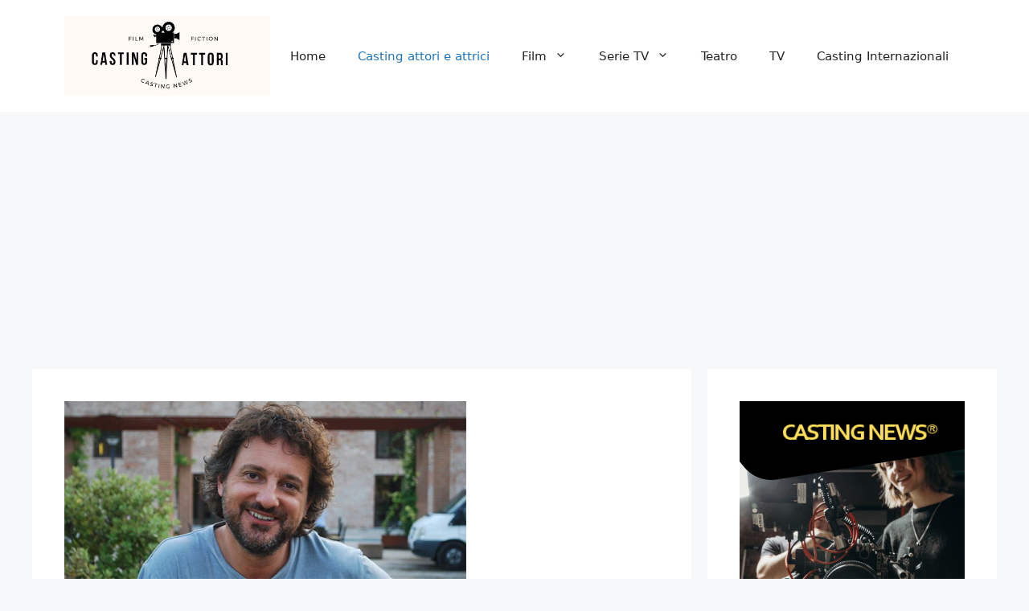

--- FILE ---
content_type: text/html; charset=utf-8
request_url: https://www.google.com/recaptcha/api2/aframe
body_size: 267
content:
<!DOCTYPE HTML><html><head><meta http-equiv="content-type" content="text/html; charset=UTF-8"></head><body><script nonce="ZKK9lFSymndFJJphx2jskA">/** Anti-fraud and anti-abuse applications only. See google.com/recaptcha */ try{var clients={'sodar':'https://pagead2.googlesyndication.com/pagead/sodar?'};window.addEventListener("message",function(a){try{if(a.source===window.parent){var b=JSON.parse(a.data);var c=clients[b['id']];if(c){var d=document.createElement('img');d.src=c+b['params']+'&rc='+(localStorage.getItem("rc::a")?sessionStorage.getItem("rc::b"):"");window.document.body.appendChild(d);sessionStorage.setItem("rc::e",parseInt(sessionStorage.getItem("rc::e")||0)+1);localStorage.setItem("rc::h",'1768606041046');}}}catch(b){}});window.parent.postMessage("_grecaptcha_ready", "*");}catch(b){}</script></body></html>